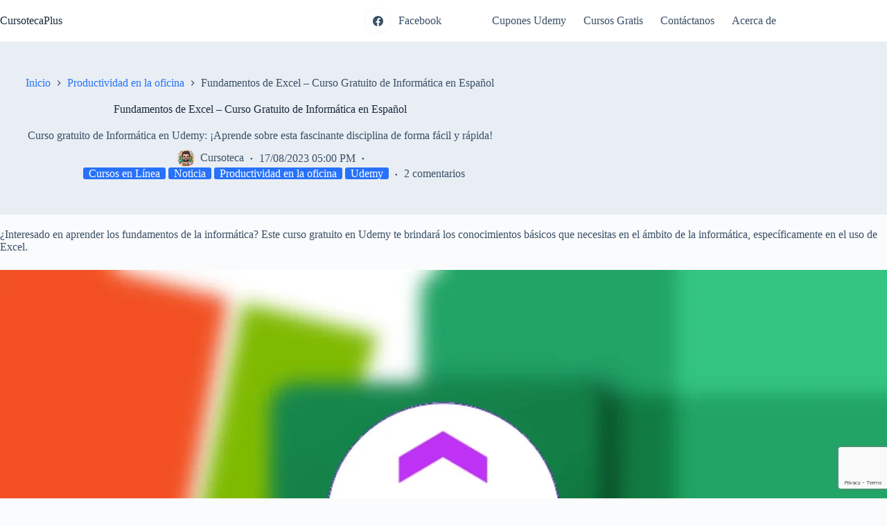

--- FILE ---
content_type: text/html; charset=utf-8
request_url: https://www.google.com/recaptcha/api2/anchor?ar=1&k=6Ld1VkMsAAAAAI3Jn0oDLvqj24GqZrR_4H43R3GC&co=aHR0cHM6Ly9jdXJzb3RlY2FwbHVzLmNvbTo0NDM.&hl=en&v=9TiwnJFHeuIw_s0wSd3fiKfN&size=invisible&anchor-ms=20000&execute-ms=30000&cb=hwatqyjc460g
body_size: 48302
content:
<!DOCTYPE HTML><html dir="ltr" lang="en"><head><meta http-equiv="Content-Type" content="text/html; charset=UTF-8">
<meta http-equiv="X-UA-Compatible" content="IE=edge">
<title>reCAPTCHA</title>
<style type="text/css">
/* cyrillic-ext */
@font-face {
  font-family: 'Roboto';
  font-style: normal;
  font-weight: 400;
  font-stretch: 100%;
  src: url(//fonts.gstatic.com/s/roboto/v48/KFO7CnqEu92Fr1ME7kSn66aGLdTylUAMa3GUBHMdazTgWw.woff2) format('woff2');
  unicode-range: U+0460-052F, U+1C80-1C8A, U+20B4, U+2DE0-2DFF, U+A640-A69F, U+FE2E-FE2F;
}
/* cyrillic */
@font-face {
  font-family: 'Roboto';
  font-style: normal;
  font-weight: 400;
  font-stretch: 100%;
  src: url(//fonts.gstatic.com/s/roboto/v48/KFO7CnqEu92Fr1ME7kSn66aGLdTylUAMa3iUBHMdazTgWw.woff2) format('woff2');
  unicode-range: U+0301, U+0400-045F, U+0490-0491, U+04B0-04B1, U+2116;
}
/* greek-ext */
@font-face {
  font-family: 'Roboto';
  font-style: normal;
  font-weight: 400;
  font-stretch: 100%;
  src: url(//fonts.gstatic.com/s/roboto/v48/KFO7CnqEu92Fr1ME7kSn66aGLdTylUAMa3CUBHMdazTgWw.woff2) format('woff2');
  unicode-range: U+1F00-1FFF;
}
/* greek */
@font-face {
  font-family: 'Roboto';
  font-style: normal;
  font-weight: 400;
  font-stretch: 100%;
  src: url(//fonts.gstatic.com/s/roboto/v48/KFO7CnqEu92Fr1ME7kSn66aGLdTylUAMa3-UBHMdazTgWw.woff2) format('woff2');
  unicode-range: U+0370-0377, U+037A-037F, U+0384-038A, U+038C, U+038E-03A1, U+03A3-03FF;
}
/* math */
@font-face {
  font-family: 'Roboto';
  font-style: normal;
  font-weight: 400;
  font-stretch: 100%;
  src: url(//fonts.gstatic.com/s/roboto/v48/KFO7CnqEu92Fr1ME7kSn66aGLdTylUAMawCUBHMdazTgWw.woff2) format('woff2');
  unicode-range: U+0302-0303, U+0305, U+0307-0308, U+0310, U+0312, U+0315, U+031A, U+0326-0327, U+032C, U+032F-0330, U+0332-0333, U+0338, U+033A, U+0346, U+034D, U+0391-03A1, U+03A3-03A9, U+03B1-03C9, U+03D1, U+03D5-03D6, U+03F0-03F1, U+03F4-03F5, U+2016-2017, U+2034-2038, U+203C, U+2040, U+2043, U+2047, U+2050, U+2057, U+205F, U+2070-2071, U+2074-208E, U+2090-209C, U+20D0-20DC, U+20E1, U+20E5-20EF, U+2100-2112, U+2114-2115, U+2117-2121, U+2123-214F, U+2190, U+2192, U+2194-21AE, U+21B0-21E5, U+21F1-21F2, U+21F4-2211, U+2213-2214, U+2216-22FF, U+2308-230B, U+2310, U+2319, U+231C-2321, U+2336-237A, U+237C, U+2395, U+239B-23B7, U+23D0, U+23DC-23E1, U+2474-2475, U+25AF, U+25B3, U+25B7, U+25BD, U+25C1, U+25CA, U+25CC, U+25FB, U+266D-266F, U+27C0-27FF, U+2900-2AFF, U+2B0E-2B11, U+2B30-2B4C, U+2BFE, U+3030, U+FF5B, U+FF5D, U+1D400-1D7FF, U+1EE00-1EEFF;
}
/* symbols */
@font-face {
  font-family: 'Roboto';
  font-style: normal;
  font-weight: 400;
  font-stretch: 100%;
  src: url(//fonts.gstatic.com/s/roboto/v48/KFO7CnqEu92Fr1ME7kSn66aGLdTylUAMaxKUBHMdazTgWw.woff2) format('woff2');
  unicode-range: U+0001-000C, U+000E-001F, U+007F-009F, U+20DD-20E0, U+20E2-20E4, U+2150-218F, U+2190, U+2192, U+2194-2199, U+21AF, U+21E6-21F0, U+21F3, U+2218-2219, U+2299, U+22C4-22C6, U+2300-243F, U+2440-244A, U+2460-24FF, U+25A0-27BF, U+2800-28FF, U+2921-2922, U+2981, U+29BF, U+29EB, U+2B00-2BFF, U+4DC0-4DFF, U+FFF9-FFFB, U+10140-1018E, U+10190-1019C, U+101A0, U+101D0-101FD, U+102E0-102FB, U+10E60-10E7E, U+1D2C0-1D2D3, U+1D2E0-1D37F, U+1F000-1F0FF, U+1F100-1F1AD, U+1F1E6-1F1FF, U+1F30D-1F30F, U+1F315, U+1F31C, U+1F31E, U+1F320-1F32C, U+1F336, U+1F378, U+1F37D, U+1F382, U+1F393-1F39F, U+1F3A7-1F3A8, U+1F3AC-1F3AF, U+1F3C2, U+1F3C4-1F3C6, U+1F3CA-1F3CE, U+1F3D4-1F3E0, U+1F3ED, U+1F3F1-1F3F3, U+1F3F5-1F3F7, U+1F408, U+1F415, U+1F41F, U+1F426, U+1F43F, U+1F441-1F442, U+1F444, U+1F446-1F449, U+1F44C-1F44E, U+1F453, U+1F46A, U+1F47D, U+1F4A3, U+1F4B0, U+1F4B3, U+1F4B9, U+1F4BB, U+1F4BF, U+1F4C8-1F4CB, U+1F4D6, U+1F4DA, U+1F4DF, U+1F4E3-1F4E6, U+1F4EA-1F4ED, U+1F4F7, U+1F4F9-1F4FB, U+1F4FD-1F4FE, U+1F503, U+1F507-1F50B, U+1F50D, U+1F512-1F513, U+1F53E-1F54A, U+1F54F-1F5FA, U+1F610, U+1F650-1F67F, U+1F687, U+1F68D, U+1F691, U+1F694, U+1F698, U+1F6AD, U+1F6B2, U+1F6B9-1F6BA, U+1F6BC, U+1F6C6-1F6CF, U+1F6D3-1F6D7, U+1F6E0-1F6EA, U+1F6F0-1F6F3, U+1F6F7-1F6FC, U+1F700-1F7FF, U+1F800-1F80B, U+1F810-1F847, U+1F850-1F859, U+1F860-1F887, U+1F890-1F8AD, U+1F8B0-1F8BB, U+1F8C0-1F8C1, U+1F900-1F90B, U+1F93B, U+1F946, U+1F984, U+1F996, U+1F9E9, U+1FA00-1FA6F, U+1FA70-1FA7C, U+1FA80-1FA89, U+1FA8F-1FAC6, U+1FACE-1FADC, U+1FADF-1FAE9, U+1FAF0-1FAF8, U+1FB00-1FBFF;
}
/* vietnamese */
@font-face {
  font-family: 'Roboto';
  font-style: normal;
  font-weight: 400;
  font-stretch: 100%;
  src: url(//fonts.gstatic.com/s/roboto/v48/KFO7CnqEu92Fr1ME7kSn66aGLdTylUAMa3OUBHMdazTgWw.woff2) format('woff2');
  unicode-range: U+0102-0103, U+0110-0111, U+0128-0129, U+0168-0169, U+01A0-01A1, U+01AF-01B0, U+0300-0301, U+0303-0304, U+0308-0309, U+0323, U+0329, U+1EA0-1EF9, U+20AB;
}
/* latin-ext */
@font-face {
  font-family: 'Roboto';
  font-style: normal;
  font-weight: 400;
  font-stretch: 100%;
  src: url(//fonts.gstatic.com/s/roboto/v48/KFO7CnqEu92Fr1ME7kSn66aGLdTylUAMa3KUBHMdazTgWw.woff2) format('woff2');
  unicode-range: U+0100-02BA, U+02BD-02C5, U+02C7-02CC, U+02CE-02D7, U+02DD-02FF, U+0304, U+0308, U+0329, U+1D00-1DBF, U+1E00-1E9F, U+1EF2-1EFF, U+2020, U+20A0-20AB, U+20AD-20C0, U+2113, U+2C60-2C7F, U+A720-A7FF;
}
/* latin */
@font-face {
  font-family: 'Roboto';
  font-style: normal;
  font-weight: 400;
  font-stretch: 100%;
  src: url(//fonts.gstatic.com/s/roboto/v48/KFO7CnqEu92Fr1ME7kSn66aGLdTylUAMa3yUBHMdazQ.woff2) format('woff2');
  unicode-range: U+0000-00FF, U+0131, U+0152-0153, U+02BB-02BC, U+02C6, U+02DA, U+02DC, U+0304, U+0308, U+0329, U+2000-206F, U+20AC, U+2122, U+2191, U+2193, U+2212, U+2215, U+FEFF, U+FFFD;
}
/* cyrillic-ext */
@font-face {
  font-family: 'Roboto';
  font-style: normal;
  font-weight: 500;
  font-stretch: 100%;
  src: url(//fonts.gstatic.com/s/roboto/v48/KFO7CnqEu92Fr1ME7kSn66aGLdTylUAMa3GUBHMdazTgWw.woff2) format('woff2');
  unicode-range: U+0460-052F, U+1C80-1C8A, U+20B4, U+2DE0-2DFF, U+A640-A69F, U+FE2E-FE2F;
}
/* cyrillic */
@font-face {
  font-family: 'Roboto';
  font-style: normal;
  font-weight: 500;
  font-stretch: 100%;
  src: url(//fonts.gstatic.com/s/roboto/v48/KFO7CnqEu92Fr1ME7kSn66aGLdTylUAMa3iUBHMdazTgWw.woff2) format('woff2');
  unicode-range: U+0301, U+0400-045F, U+0490-0491, U+04B0-04B1, U+2116;
}
/* greek-ext */
@font-face {
  font-family: 'Roboto';
  font-style: normal;
  font-weight: 500;
  font-stretch: 100%;
  src: url(//fonts.gstatic.com/s/roboto/v48/KFO7CnqEu92Fr1ME7kSn66aGLdTylUAMa3CUBHMdazTgWw.woff2) format('woff2');
  unicode-range: U+1F00-1FFF;
}
/* greek */
@font-face {
  font-family: 'Roboto';
  font-style: normal;
  font-weight: 500;
  font-stretch: 100%;
  src: url(//fonts.gstatic.com/s/roboto/v48/KFO7CnqEu92Fr1ME7kSn66aGLdTylUAMa3-UBHMdazTgWw.woff2) format('woff2');
  unicode-range: U+0370-0377, U+037A-037F, U+0384-038A, U+038C, U+038E-03A1, U+03A3-03FF;
}
/* math */
@font-face {
  font-family: 'Roboto';
  font-style: normal;
  font-weight: 500;
  font-stretch: 100%;
  src: url(//fonts.gstatic.com/s/roboto/v48/KFO7CnqEu92Fr1ME7kSn66aGLdTylUAMawCUBHMdazTgWw.woff2) format('woff2');
  unicode-range: U+0302-0303, U+0305, U+0307-0308, U+0310, U+0312, U+0315, U+031A, U+0326-0327, U+032C, U+032F-0330, U+0332-0333, U+0338, U+033A, U+0346, U+034D, U+0391-03A1, U+03A3-03A9, U+03B1-03C9, U+03D1, U+03D5-03D6, U+03F0-03F1, U+03F4-03F5, U+2016-2017, U+2034-2038, U+203C, U+2040, U+2043, U+2047, U+2050, U+2057, U+205F, U+2070-2071, U+2074-208E, U+2090-209C, U+20D0-20DC, U+20E1, U+20E5-20EF, U+2100-2112, U+2114-2115, U+2117-2121, U+2123-214F, U+2190, U+2192, U+2194-21AE, U+21B0-21E5, U+21F1-21F2, U+21F4-2211, U+2213-2214, U+2216-22FF, U+2308-230B, U+2310, U+2319, U+231C-2321, U+2336-237A, U+237C, U+2395, U+239B-23B7, U+23D0, U+23DC-23E1, U+2474-2475, U+25AF, U+25B3, U+25B7, U+25BD, U+25C1, U+25CA, U+25CC, U+25FB, U+266D-266F, U+27C0-27FF, U+2900-2AFF, U+2B0E-2B11, U+2B30-2B4C, U+2BFE, U+3030, U+FF5B, U+FF5D, U+1D400-1D7FF, U+1EE00-1EEFF;
}
/* symbols */
@font-face {
  font-family: 'Roboto';
  font-style: normal;
  font-weight: 500;
  font-stretch: 100%;
  src: url(//fonts.gstatic.com/s/roboto/v48/KFO7CnqEu92Fr1ME7kSn66aGLdTylUAMaxKUBHMdazTgWw.woff2) format('woff2');
  unicode-range: U+0001-000C, U+000E-001F, U+007F-009F, U+20DD-20E0, U+20E2-20E4, U+2150-218F, U+2190, U+2192, U+2194-2199, U+21AF, U+21E6-21F0, U+21F3, U+2218-2219, U+2299, U+22C4-22C6, U+2300-243F, U+2440-244A, U+2460-24FF, U+25A0-27BF, U+2800-28FF, U+2921-2922, U+2981, U+29BF, U+29EB, U+2B00-2BFF, U+4DC0-4DFF, U+FFF9-FFFB, U+10140-1018E, U+10190-1019C, U+101A0, U+101D0-101FD, U+102E0-102FB, U+10E60-10E7E, U+1D2C0-1D2D3, U+1D2E0-1D37F, U+1F000-1F0FF, U+1F100-1F1AD, U+1F1E6-1F1FF, U+1F30D-1F30F, U+1F315, U+1F31C, U+1F31E, U+1F320-1F32C, U+1F336, U+1F378, U+1F37D, U+1F382, U+1F393-1F39F, U+1F3A7-1F3A8, U+1F3AC-1F3AF, U+1F3C2, U+1F3C4-1F3C6, U+1F3CA-1F3CE, U+1F3D4-1F3E0, U+1F3ED, U+1F3F1-1F3F3, U+1F3F5-1F3F7, U+1F408, U+1F415, U+1F41F, U+1F426, U+1F43F, U+1F441-1F442, U+1F444, U+1F446-1F449, U+1F44C-1F44E, U+1F453, U+1F46A, U+1F47D, U+1F4A3, U+1F4B0, U+1F4B3, U+1F4B9, U+1F4BB, U+1F4BF, U+1F4C8-1F4CB, U+1F4D6, U+1F4DA, U+1F4DF, U+1F4E3-1F4E6, U+1F4EA-1F4ED, U+1F4F7, U+1F4F9-1F4FB, U+1F4FD-1F4FE, U+1F503, U+1F507-1F50B, U+1F50D, U+1F512-1F513, U+1F53E-1F54A, U+1F54F-1F5FA, U+1F610, U+1F650-1F67F, U+1F687, U+1F68D, U+1F691, U+1F694, U+1F698, U+1F6AD, U+1F6B2, U+1F6B9-1F6BA, U+1F6BC, U+1F6C6-1F6CF, U+1F6D3-1F6D7, U+1F6E0-1F6EA, U+1F6F0-1F6F3, U+1F6F7-1F6FC, U+1F700-1F7FF, U+1F800-1F80B, U+1F810-1F847, U+1F850-1F859, U+1F860-1F887, U+1F890-1F8AD, U+1F8B0-1F8BB, U+1F8C0-1F8C1, U+1F900-1F90B, U+1F93B, U+1F946, U+1F984, U+1F996, U+1F9E9, U+1FA00-1FA6F, U+1FA70-1FA7C, U+1FA80-1FA89, U+1FA8F-1FAC6, U+1FACE-1FADC, U+1FADF-1FAE9, U+1FAF0-1FAF8, U+1FB00-1FBFF;
}
/* vietnamese */
@font-face {
  font-family: 'Roboto';
  font-style: normal;
  font-weight: 500;
  font-stretch: 100%;
  src: url(//fonts.gstatic.com/s/roboto/v48/KFO7CnqEu92Fr1ME7kSn66aGLdTylUAMa3OUBHMdazTgWw.woff2) format('woff2');
  unicode-range: U+0102-0103, U+0110-0111, U+0128-0129, U+0168-0169, U+01A0-01A1, U+01AF-01B0, U+0300-0301, U+0303-0304, U+0308-0309, U+0323, U+0329, U+1EA0-1EF9, U+20AB;
}
/* latin-ext */
@font-face {
  font-family: 'Roboto';
  font-style: normal;
  font-weight: 500;
  font-stretch: 100%;
  src: url(//fonts.gstatic.com/s/roboto/v48/KFO7CnqEu92Fr1ME7kSn66aGLdTylUAMa3KUBHMdazTgWw.woff2) format('woff2');
  unicode-range: U+0100-02BA, U+02BD-02C5, U+02C7-02CC, U+02CE-02D7, U+02DD-02FF, U+0304, U+0308, U+0329, U+1D00-1DBF, U+1E00-1E9F, U+1EF2-1EFF, U+2020, U+20A0-20AB, U+20AD-20C0, U+2113, U+2C60-2C7F, U+A720-A7FF;
}
/* latin */
@font-face {
  font-family: 'Roboto';
  font-style: normal;
  font-weight: 500;
  font-stretch: 100%;
  src: url(//fonts.gstatic.com/s/roboto/v48/KFO7CnqEu92Fr1ME7kSn66aGLdTylUAMa3yUBHMdazQ.woff2) format('woff2');
  unicode-range: U+0000-00FF, U+0131, U+0152-0153, U+02BB-02BC, U+02C6, U+02DA, U+02DC, U+0304, U+0308, U+0329, U+2000-206F, U+20AC, U+2122, U+2191, U+2193, U+2212, U+2215, U+FEFF, U+FFFD;
}
/* cyrillic-ext */
@font-face {
  font-family: 'Roboto';
  font-style: normal;
  font-weight: 900;
  font-stretch: 100%;
  src: url(//fonts.gstatic.com/s/roboto/v48/KFO7CnqEu92Fr1ME7kSn66aGLdTylUAMa3GUBHMdazTgWw.woff2) format('woff2');
  unicode-range: U+0460-052F, U+1C80-1C8A, U+20B4, U+2DE0-2DFF, U+A640-A69F, U+FE2E-FE2F;
}
/* cyrillic */
@font-face {
  font-family: 'Roboto';
  font-style: normal;
  font-weight: 900;
  font-stretch: 100%;
  src: url(//fonts.gstatic.com/s/roboto/v48/KFO7CnqEu92Fr1ME7kSn66aGLdTylUAMa3iUBHMdazTgWw.woff2) format('woff2');
  unicode-range: U+0301, U+0400-045F, U+0490-0491, U+04B0-04B1, U+2116;
}
/* greek-ext */
@font-face {
  font-family: 'Roboto';
  font-style: normal;
  font-weight: 900;
  font-stretch: 100%;
  src: url(//fonts.gstatic.com/s/roboto/v48/KFO7CnqEu92Fr1ME7kSn66aGLdTylUAMa3CUBHMdazTgWw.woff2) format('woff2');
  unicode-range: U+1F00-1FFF;
}
/* greek */
@font-face {
  font-family: 'Roboto';
  font-style: normal;
  font-weight: 900;
  font-stretch: 100%;
  src: url(//fonts.gstatic.com/s/roboto/v48/KFO7CnqEu92Fr1ME7kSn66aGLdTylUAMa3-UBHMdazTgWw.woff2) format('woff2');
  unicode-range: U+0370-0377, U+037A-037F, U+0384-038A, U+038C, U+038E-03A1, U+03A3-03FF;
}
/* math */
@font-face {
  font-family: 'Roboto';
  font-style: normal;
  font-weight: 900;
  font-stretch: 100%;
  src: url(//fonts.gstatic.com/s/roboto/v48/KFO7CnqEu92Fr1ME7kSn66aGLdTylUAMawCUBHMdazTgWw.woff2) format('woff2');
  unicode-range: U+0302-0303, U+0305, U+0307-0308, U+0310, U+0312, U+0315, U+031A, U+0326-0327, U+032C, U+032F-0330, U+0332-0333, U+0338, U+033A, U+0346, U+034D, U+0391-03A1, U+03A3-03A9, U+03B1-03C9, U+03D1, U+03D5-03D6, U+03F0-03F1, U+03F4-03F5, U+2016-2017, U+2034-2038, U+203C, U+2040, U+2043, U+2047, U+2050, U+2057, U+205F, U+2070-2071, U+2074-208E, U+2090-209C, U+20D0-20DC, U+20E1, U+20E5-20EF, U+2100-2112, U+2114-2115, U+2117-2121, U+2123-214F, U+2190, U+2192, U+2194-21AE, U+21B0-21E5, U+21F1-21F2, U+21F4-2211, U+2213-2214, U+2216-22FF, U+2308-230B, U+2310, U+2319, U+231C-2321, U+2336-237A, U+237C, U+2395, U+239B-23B7, U+23D0, U+23DC-23E1, U+2474-2475, U+25AF, U+25B3, U+25B7, U+25BD, U+25C1, U+25CA, U+25CC, U+25FB, U+266D-266F, U+27C0-27FF, U+2900-2AFF, U+2B0E-2B11, U+2B30-2B4C, U+2BFE, U+3030, U+FF5B, U+FF5D, U+1D400-1D7FF, U+1EE00-1EEFF;
}
/* symbols */
@font-face {
  font-family: 'Roboto';
  font-style: normal;
  font-weight: 900;
  font-stretch: 100%;
  src: url(//fonts.gstatic.com/s/roboto/v48/KFO7CnqEu92Fr1ME7kSn66aGLdTylUAMaxKUBHMdazTgWw.woff2) format('woff2');
  unicode-range: U+0001-000C, U+000E-001F, U+007F-009F, U+20DD-20E0, U+20E2-20E4, U+2150-218F, U+2190, U+2192, U+2194-2199, U+21AF, U+21E6-21F0, U+21F3, U+2218-2219, U+2299, U+22C4-22C6, U+2300-243F, U+2440-244A, U+2460-24FF, U+25A0-27BF, U+2800-28FF, U+2921-2922, U+2981, U+29BF, U+29EB, U+2B00-2BFF, U+4DC0-4DFF, U+FFF9-FFFB, U+10140-1018E, U+10190-1019C, U+101A0, U+101D0-101FD, U+102E0-102FB, U+10E60-10E7E, U+1D2C0-1D2D3, U+1D2E0-1D37F, U+1F000-1F0FF, U+1F100-1F1AD, U+1F1E6-1F1FF, U+1F30D-1F30F, U+1F315, U+1F31C, U+1F31E, U+1F320-1F32C, U+1F336, U+1F378, U+1F37D, U+1F382, U+1F393-1F39F, U+1F3A7-1F3A8, U+1F3AC-1F3AF, U+1F3C2, U+1F3C4-1F3C6, U+1F3CA-1F3CE, U+1F3D4-1F3E0, U+1F3ED, U+1F3F1-1F3F3, U+1F3F5-1F3F7, U+1F408, U+1F415, U+1F41F, U+1F426, U+1F43F, U+1F441-1F442, U+1F444, U+1F446-1F449, U+1F44C-1F44E, U+1F453, U+1F46A, U+1F47D, U+1F4A3, U+1F4B0, U+1F4B3, U+1F4B9, U+1F4BB, U+1F4BF, U+1F4C8-1F4CB, U+1F4D6, U+1F4DA, U+1F4DF, U+1F4E3-1F4E6, U+1F4EA-1F4ED, U+1F4F7, U+1F4F9-1F4FB, U+1F4FD-1F4FE, U+1F503, U+1F507-1F50B, U+1F50D, U+1F512-1F513, U+1F53E-1F54A, U+1F54F-1F5FA, U+1F610, U+1F650-1F67F, U+1F687, U+1F68D, U+1F691, U+1F694, U+1F698, U+1F6AD, U+1F6B2, U+1F6B9-1F6BA, U+1F6BC, U+1F6C6-1F6CF, U+1F6D3-1F6D7, U+1F6E0-1F6EA, U+1F6F0-1F6F3, U+1F6F7-1F6FC, U+1F700-1F7FF, U+1F800-1F80B, U+1F810-1F847, U+1F850-1F859, U+1F860-1F887, U+1F890-1F8AD, U+1F8B0-1F8BB, U+1F8C0-1F8C1, U+1F900-1F90B, U+1F93B, U+1F946, U+1F984, U+1F996, U+1F9E9, U+1FA00-1FA6F, U+1FA70-1FA7C, U+1FA80-1FA89, U+1FA8F-1FAC6, U+1FACE-1FADC, U+1FADF-1FAE9, U+1FAF0-1FAF8, U+1FB00-1FBFF;
}
/* vietnamese */
@font-face {
  font-family: 'Roboto';
  font-style: normal;
  font-weight: 900;
  font-stretch: 100%;
  src: url(//fonts.gstatic.com/s/roboto/v48/KFO7CnqEu92Fr1ME7kSn66aGLdTylUAMa3OUBHMdazTgWw.woff2) format('woff2');
  unicode-range: U+0102-0103, U+0110-0111, U+0128-0129, U+0168-0169, U+01A0-01A1, U+01AF-01B0, U+0300-0301, U+0303-0304, U+0308-0309, U+0323, U+0329, U+1EA0-1EF9, U+20AB;
}
/* latin-ext */
@font-face {
  font-family: 'Roboto';
  font-style: normal;
  font-weight: 900;
  font-stretch: 100%;
  src: url(//fonts.gstatic.com/s/roboto/v48/KFO7CnqEu92Fr1ME7kSn66aGLdTylUAMa3KUBHMdazTgWw.woff2) format('woff2');
  unicode-range: U+0100-02BA, U+02BD-02C5, U+02C7-02CC, U+02CE-02D7, U+02DD-02FF, U+0304, U+0308, U+0329, U+1D00-1DBF, U+1E00-1E9F, U+1EF2-1EFF, U+2020, U+20A0-20AB, U+20AD-20C0, U+2113, U+2C60-2C7F, U+A720-A7FF;
}
/* latin */
@font-face {
  font-family: 'Roboto';
  font-style: normal;
  font-weight: 900;
  font-stretch: 100%;
  src: url(//fonts.gstatic.com/s/roboto/v48/KFO7CnqEu92Fr1ME7kSn66aGLdTylUAMa3yUBHMdazQ.woff2) format('woff2');
  unicode-range: U+0000-00FF, U+0131, U+0152-0153, U+02BB-02BC, U+02C6, U+02DA, U+02DC, U+0304, U+0308, U+0329, U+2000-206F, U+20AC, U+2122, U+2191, U+2193, U+2212, U+2215, U+FEFF, U+FFFD;
}

</style>
<link rel="stylesheet" type="text/css" href="https://www.gstatic.com/recaptcha/releases/9TiwnJFHeuIw_s0wSd3fiKfN/styles__ltr.css">
<script nonce="Rofq8P8aYOWRSwiS-6OvYw" type="text/javascript">window['__recaptcha_api'] = 'https://www.google.com/recaptcha/api2/';</script>
<script type="text/javascript" src="https://www.gstatic.com/recaptcha/releases/9TiwnJFHeuIw_s0wSd3fiKfN/recaptcha__en.js" nonce="Rofq8P8aYOWRSwiS-6OvYw">
      
    </script></head>
<body><div id="rc-anchor-alert" class="rc-anchor-alert"></div>
<input type="hidden" id="recaptcha-token" value="[base64]">
<script type="text/javascript" nonce="Rofq8P8aYOWRSwiS-6OvYw">
      recaptcha.anchor.Main.init("[\x22ainput\x22,[\x22bgdata\x22,\x22\x22,\[base64]/[base64]/[base64]/[base64]/cjw8ejpyPj4+eil9Y2F0Y2gobCl7dGhyb3cgbDt9fSxIPWZ1bmN0aW9uKHcsdCx6KXtpZih3PT0xOTR8fHc9PTIwOCl0LnZbd10/dC52W3ddLmNvbmNhdCh6KTp0LnZbd109b2Yoeix0KTtlbHNle2lmKHQuYkImJnchPTMxNylyZXR1cm47dz09NjZ8fHc9PTEyMnx8dz09NDcwfHx3PT00NHx8dz09NDE2fHx3PT0zOTd8fHc9PTQyMXx8dz09Njh8fHc9PTcwfHx3PT0xODQ/[base64]/[base64]/[base64]/bmV3IGRbVl0oSlswXSk6cD09Mj9uZXcgZFtWXShKWzBdLEpbMV0pOnA9PTM/bmV3IGRbVl0oSlswXSxKWzFdLEpbMl0pOnA9PTQ/[base64]/[base64]/[base64]/[base64]\x22,\[base64]\\u003d\x22,\[base64]/CjMOew7ghw6/Cn8OWOgXDhCVMw41oS8KVNEjDuz0eVXTDm8Kbd0xQwoB4w4tzwqM1wpVkS8KSFMOMw4s3wpQqOsK/bMOVwpc/w6HDt2pfwpxdwpjDmcKkw7DCmCt7w4DCg8OjPcKSw4bCjcOJw6YAWik9CsOvUsOvDzcTwoQ6N8O0wqHDiDsqCTrCo8K4wqBYJMKkcmXDq8KKHGZkwqx7w43DnlTChltOFhrCt8KKNcKKwqIWdARNGx4uW8Kqw7lbNcOLLcKJSgZaw77DqcKVwrYIIl7Crh/[base64]/CnD7Ci8KEKxbDtxnDs31/w4/DgQkowrMvw4zDt13Ds19cblPCqFQewpTDikfDq8OGe1vDo3RIwr5WKUnCvMKgw65dw7vCshYgIQUJwok7e8ONEXfCpMO2w7IKTMKAFMKdw68ewrplwrdew6bCoMK5TjfCrzTCo8OuVcKMw78fw5nCgsOFw7vDohjChVLDjC0uOcKbwqQlwo4iw6dCcMOgY8O4wp/DrcOLQh/Cs3XDi8Opw5vCkmbCocK2wrhFwqVnwpshwot3ScOBU0DCmMOta0dXNMK1w6dyf1M1w6swwqLDl39de8OZwqw7w5dJHcORVcKFwrnDgsK0am/CpyzCpl7DhcOoCMKQwoETMjTCshTCr8OVwobCpsKyw7bCrn7CjcOmwp3Dg8O9wqjCq8OoIMKjYEApJiPCpcO9w7/DrRJCWgxSJ8OSPRQfwqHDhzLDpcO2wpjDp8Osw6zDvhPDuREQw7XCsAjDl0sYw4DCjMKKXcKHw4LDmcOLw7sOwoVJw5HCi0kFw7NCw4die8KRwrLDlcOyKMK+wqPCnQnCscKdwq/CmMK/[base64]/Dg8KswoLCjsOkw5ZdwoQvG0cvUAzCtQl3w58cGcO2wpDDmnPDnsOAaCnCucKfwofCv8KyCcO6w4nDiMOHw5LCkkDCuVIwwqfCssKKwqAVw4Edw5zCjsKRw7kXeMKgF8OYYMKIw5rDtFkfG3Y3w5/ClAMwwrDCmcOww71PIcOQw4RVw6rCisKWwot1wrsHE19rHsK/w593wrtJaX/DqMKteDQ/[base64]/CulhSUsKHwogtwpt2KcO7VcK0XgErw4nCnAEKCAk+VMKmw6YeecK8w5fCoEQWwq/ClsOSw7ZDw5JEwpbCi8K5woLCg8OJCl/DlsKUwoxCw6dZwq5Mwpkse8OLRsOtw4kkw5AdNgXDnmHCs8K5ecO+aEwNwrYLU8KgUwbClDUDWsOCCsKqTMK/P8O3w53DssKbw6fCl8O7H8OdbsKWw47CqF8ZwpfDnTPDicKuTVDCoQ4GNcO2ScOGwo3ChxIMecOwJMOiwp1DbMOVWDgDDD/ChSQNwoDDhcKCw7llw5Q9NQd6AjvDhVXDpMK+wrgtWGQAw6vDuSnCskV6L1Ycf8OWw45vUiApNcOMw67Cn8OfXcKjwqJ8OAFaP8Orw752A8Kzw47Ck8OZGsOnc3NywrLClX3DqsO2fyDCqMO4CzJww6HCinTDq0rCsGYtw4Qwwpgiw7Y4worCpC/DoTTClBcCw70uwrZXw6rDjMK9wobCpcOSJgrDi8OQTx4Rw458wrxdwqB9w4cpGF51w4HDqMOPw4vCrsKzwrJLT2JzwqV2e3zCnsO2woPCvMKqwporw6kQOVBCIDlTTnhvw6xlwrvCo8KkwqjCiAbDsMK2w4vDpldIw7hXw6N1w7jDvSLDrMKqw6rCkMO/w4rChy8DEcKqbsKTw7dHWcKSwp/DrcOhE8ONYMKfwqzCq2kHw5p2w4fDtcKqBMOLEF7Cr8OVwrVPw5vDp8OSw7TDkkMww5bDv8O/w4oEwojClnx7wqZILcO1wobDnMKdFDzDtcOCwpxOfcOdQ8KswqHClGLDrDYQwqTDtEBWw5hVNsKiwo40G8KUaMOtPmVFw6xTZMO8ecKSM8KmXcKXVMKcTDVhwrUIwoTCicOOwoPCk8OiLsOgd8KOZcK0wpjCmiEcHcOPPMKqKMKEwqcww43DgU/CrjxawrBSYV3DknBodmzCm8Kaw4oPwqQaLMOOT8KRw6HChcK/[base64]/[base64]/DrFDDlcOww5XCvXBswrgFDwt0GsOEOG/DjAc/cXPCn8KZwrPDksOhXx7Dt8KEw4EjCMOGwqXDq8Ogw7TCr8KaesO6wpEFw4Y7woDCvMKiwpDDp8K7wq3DusOKwrfCklxsJUDCkMKSZMKdOVVPwrdjwqPCsMONw4LDoR7Ct8KxwqDCgCliKGkPDF/Ct0DDk8OQw7JiwpJCKMKTwpHCgMOnw4QlwqZAw4Aaw7AkwoNmF8OQGcKrEcOyfsKdwokXLcKVdcO3w7PDnwnDiMOfFXzCicOXw4YjwqNNRm98Di/[base64]/DnirCijfCtWFkL8OOTcOjwpAlPxJjFsKcw6fDqi0tZ8Opw4ZTA8KsFMOiwp4wwp4OwpMdw5vDh2/CoMOhRMKjHMOSIifCqcKbwrJtKlTDsUh8w4NUw4TDkWE/w4thSRVndE/CqwEbI8KjNMKnwqxafsOgw4fCssOtwqgLJyTCiMKWw7DDk8KHVcKIGhV8HmY5wqYpw7Qyw6lewpPClDnCjMKLw70gwppXGMOfF1/[base64]/[base64]/DqRMvbsONwp/DiSc8UcOnw4zDhMKJw7LCqEfDpE9GfMK0CsOtEcKUw5fDqcKuJCtTwrDCoMOPeVYtGMK5CHXCv2oqwrdaU3Nrb8OjRhPDg0/Cv8K5F8KfcSrChA11bMKaRMKiw6rClmNtTsOswp3CmsKkw7/DiAJZw7pbIsOXw5M5JWbDszB+F3V2w70Pwos7UcOVMhxgRsKcSGLDuXg7WMOYw51uw5rCvsOaTsKkwrDDgcKawps9BznCnMOGwrTCuU/Chis1w5I5wrRJw6LDtinCscOfPMOowrAxEMOqNsK8w7g7AsOcw5EYw6nDtMO/w4bCiQLCmURuSMOxw4w6AzTDj8OLJMKDA8OEUWxOCm/[base64]/CmsKmVDYyV8OYc8K0w6DDn1wfwohuw6vCq3zDhFpnScKPw5gfwoYwL3bDvMOYfG/[base64]/GcOAw4t9w5w9MMO5w7g1OsKPwqDCvFjCn8Kyw7/CmQMWMMKRwopgBy7DksK9KkPDosOxJkBXX3zDkU/CmFNswr4raMKYAcONw4PDisKnKxbCp8O0wq/DsMOhw4Fow4kGdMKdw4zDh8K4w7jDvhLDp8KAKx59EXLDhsK9woohBiMnwqbDomV9ecKqw7E+R8KuE0HCnmzCkj3DuhI0MxbCvMOgw7pcYMOZEm/[base64]/DgMOmI8Kfw7InAQMmKxlbXsKJV0TCnMOxVcO2w7vDssOCLcO/w71MwoTCqsOXw5Ecw7grOsOpBCdiw6J8E8K0w7BRwqgAwq/DhsKCwpPCoj/[base64]/Dj8OuVsOyPhjDmT9NAmzDrVTDm8O6ScO/EWhREijDvcO5wqPCsjnCo2hswr3CoTzDj8Kgw6TDqcKFDcOQw6XCtcKBCDRpJMOsw4fCpFpiw7HCv1vDrcOhd0fCr2oQcmknwpjChl3DlcOkwobDtnEswpYBw6tmwq8QWWnDtSTDicK/[base64]/Coh1awrfDtcOvAMKOY8ORFAnDg0zCssOaD8OZwq1xw4vCtcK7wpjDrVEQMcOCKH7Dm27CjE7CuTfDr2kXw7QGPcOpwo/CmsKUwqZgXmXCgQ9uO1DDqsOwXcKRJTNcw4pXbsOGJMKQwqfCjMOyVRTClcKkw5TCrDplw6LCqcKbGcKfS8OeTmPCmcOVMMKEejcCw6YwwpXCvsOTGMOtOsOuwqrCpy/CpVAfw7bDhzvDtiJmw4nDuA4VwqRLXmdAwqYjw7hbImbDhDHClsKOw6zCpk/CscK4KcOJG05xPsKgE8O4woTDh1LChMO+OMKFdx7CocK+wp/DgMKKEDXCpsO7f8OXwpNlwqvDq8OtwqvCvsOuYB/CrnfCmcKgw5khwqbCncOyNQwzJktkwo/Dv1JeIQLCrHtPw4jCssOlw51ELsOLw7kFwpJVwrIIeD3Cj8KowrhuXMKjwrYHW8KywrJnwpTCoAREOcKKw6PCpsO9w5tFwpfDmjDDqFU4VigBVm/DjMKFw5IeWgcEwqnDi8KUw4/[base64]/[base64]/Ck8OGKsKPwrdEa8KRTR3Dm3/[base64]/[base64]/[base64]/Cj8KSD2bCp2jCgArDosKlw6Fgc8KZVsO6wpFMFSnCrlXCokcwwoJ7GB3Cm8KlwpnCqx4yAHlDwqpNwqt4woFiJTTDoGTDlllyw7Rgw4wJw7ZVw6nDgk7DhcOywp3DusKsdjwMw4rDnRHDvsKQwr3CswjCukspC21rw6nDqVXDh1lzDsKiJMO6w5Y0N8OAw4/CscKvJcOfIEt2MAAbFcKPbsKOwp8lNkDCkcO/wqItECkEw4YqbADCkk7DiHAjw43Di8KfC3TCmCMvbcOKPsOSwoPDojo4w6drw7PCiwdIHcOkw5XCrMO3wpLCpMKZwqJnIMKfwosVwqfDqxR/[base64]/[base64]/Dq8OjXsKbwo7Dt1U4Jm3DiS1EK8O1TMOyTGFxC0jDvG0hM0PCtyF9w7Irwq/DscOtM8OzwoPCtsO8wpTCumBJLMKxQHbCqAU7w7DCrsKQS1cDS8K8wqMEw4YoLwvDqMKuDsKfFEvCqW3Co8KTw7dCam8rdg5Ow4Faw7srwpPDgcKbw5jCnxrCrSQNScKAwpg7KQfCpcO7woZUChpFwrgrYcKiaBDCrjU3w5PDmFDCoHUVemgRMm3Dq00Dwr/DrcOPDw5lJMK8wpdVSMKaw6XDjmgZFW5YcsOFb8KOwrnCk8OVwq5Iw4jCnzjDusK2w4gBw71swrYYHWDDsw8Jw4fCtnfDvMKIVcKywo4CwojCg8KzOsO6fsKCw514dmnDoQRvCsK2ScO/MMK9wrgCCGjCgsOEY8Kgw5/DpcO9wrAwPxdyw5TCksKKIsOhwpAZZlbCoAXCgsOBAsOVBmcSw57Dp8Kywr41RMOZwq9dN8OswpJwJsKiw49mV8KCViszwr0Zw57CnsKRw5/Cu8K1UcOqwpjCg0hDw4LCuHHCtcK+IcK1CcOtwpwCLsKQBcKOwrcMUMOsw6PDq8KiGF0sw70nCcO1woxYw7NxwrPDiRjCmHHCvMOOw6HCjMKWwpjCpg/ClMKxw5HCmcOpT8OYWW5GDk5sZFDDhwc/w63CsSHClcOJK1IFKcKSDRHDswPCh2zDqcOYNsOZbhvDrcKRUxrCjsO5JMKONnTDsmXCuQrDiEI7esKXwqAnw5bCgMKywpjCmUnCrBdgJAxMFWlbScKrGBBmw63DrcKUFTkQCsOwKhZMwqnCqMOswrBvwo7DglzDsATCvcKsHSfDoA46Dk55IhIfw5cLwpbCgE/CpsONwpPCuVVfwrzCuBwCw5LCuXYnLDzDq1PDr8K9wqYcwp/CrcK6w6LDjsKawrBhTQZKBcOLDScqw63DjcKVLMORAMKPAcKpw4rDuBo9BsK9Q8O2w7Fdw5nDnWnCtFHDtsK/wpjCnXV6E8K1PXxrLT7CgcO4wpMow5fDicOwGg/DswIOOcOXw6Nnw6Qtw7V/[base64]/E8OZwq0RE8K4w4VWS8KfwpArZcOVw4RDb1RcY3/Cl8OFHRDCpArDqXTDshnDsA5JB8KMTCY4w6/[base64]/BsO/CMKyw4sRw7PCgsK5w5fDsSDDgsOKc8KoTR9JSx/DksKOMMKTw6fDsMKowrgvwqzDmCggGmrCtytYZ3sWEHs0w5wcSsOcwrlpEALCoA/[base64]/wp/CsWw+C8K9RsOmO8KSw441wq4DwqbDpcObw6PCoA0vSnjCsMK0w6UNw7spKyTDkh/CscOmChzDrsK5wrrCiMKDw53Dijg2R0U9w4l8wo3Dk8K/wqkJFcOKwrDDplxzwqbCtAbDrzfDtMO+w7IgwrUkaEd1wqZKHcKSwpI1YnvCqh/Ch2Rlw5R8wod4SEnDtgXDhMK9w4JnMcO4wqvCuMK2Kj9ew55OTEZjw5UUPsKKw614woVHwrkpV8OZcMKvwqE9Uz9SOmzCrTheFULDnsKlIMKfF8OyD8KiJW8pw4MZbzbDgXLCvMO4wpfDksKGwpsWPnPDksO/NHDDsy9Zf356PMKJMsK/UsKVwoXCjBbDmMOTw53Dn0wzRzhyw4jDvMKLDsOdZMKlw4cXw5/DksKNIcKNw6ICwrfDqQRCQiR8w57Dklw2TcO0w6wWwpbDp8O/bxZhLsKoGw7CrF7DgcOjI8KvATTClsO5woXDjhnCkMK/RRc9w7NMQwbCk3ofwr51JsKQwpdRCsO6QGLCtmdGw7k7w6DDhyZUwrxVOsOtT0vCpCvCimtYCHFTwpFDwrXCu2h8wq9tw6t4WwHCt8OwI8OdwqLDikAzRQ5sH0TDqsO7w57DssK3w6d/[base64]/[base64]/CqTgHwq3CiH3CnMOXwpYTw6pbQcOpUnBowoTDuE7CuS7CrgLDpn7CqcOcDGd1w7RZw63CjEbCnMO+woxRwpRVEMK8wqPDqMKUw7TDvBYLw5zCtsOCHBkrwq7CvSNeQBJrw6DCvWc5NjnCvAjCkjzCg8OPwqTDqUXCsnbDqsKqfQtxwrrDtcONwoTDnMOKKsK/woQfcQrDhxcPwoDDnHEvWsKRTcKzXQLCpMOaEMO8U8KFwp9Dw4vCt37Cj8KRW8KcYcO9wq4GD8O/wqpzwrjDmsO8X0YKSMKQw7xNXsKpdkHDrcOHwrEOeMOnw7zDnxjChiNhw6YQwpAkKcKoNsOXICHCgANATcK6w4/Cj8Kiw6zDv8KPw6/DgCzDslvCgMK2wq7CqcKAw7DChiPDlcKBHcKfQ1LDrMOZw7fDmsO8w7fCv8O4wrI0bMKTwpQnTgsKwqEuwqcgDMKkwpHDh0bDn8Kkw6vCgsO7FENiwoocwofCnsKGwo8KDcKZM1/Dh8O5wpHCtsOjwqHCiQXDsxzCtMOUw7LCs8KSwoMYwqcdDsOdwqMnwrR+fcOvwpZJVsK5w4VnTsODwps7w4A3w7/DjRnCqSTCl2PDqsOqP8K1w6Nuwp7Di8OMMcKbDAUJKMKbAjIzKcK5IcK2EMKrb8O9wpzDsXfDh8KGw4fCpC/[base64]/woUISjQPw40/KMOfesONBmEoMhjCn2DCj8KEA8OBHsO8ckjCpMKAS8OmakHCtQrCq8KVLsOhwoPDrTlXSxUrwprDisKkw5XDm8Opw5jCh8OkWCtow5fDiX/Di8OnwpEeSlrChcOjVykhw6fCocKKw4Z1w5fClh8Tw6USwpViUF3Dqldfw7rDhsOLVMKvw45MZwUqIEbDgcOCMQrCpMOfB0UAwozCrHBTw4jDisOOX8KLw5HCt8O/VUc0NMODwr4tQ8OlUEAtNcOgw6vCi8Osw6rCtMO6PMKdwoYKMsK9worCjDHDq8O2eUTDhBkGwrZEwqLCrsOOwqZ4El/DssOxMD5IPVRlwpTDqU1Nw7/DsMObfsOiSEF7w5JFPMK7w4HDicOgwo/[base64]/CncOzHDnCtVk9wrnDrCrDnjcMw6F/OMK6K19/wrrCh8KPwpDDqcKUw6vDm39PMsKJwovCt8KcBkl5w5rDmG9Mw4nDnhVPw4bCgMO2IUrDuEXCs8K/IEFAw6jCssOcw7gpwpzCucOVwqdowq7CkcKGDGpXd19LKcKkw6zDomQ0w6E2HFHDj8OzT8OVK8OTbipowoHDkjVOwpDCjxvCqcOCw6gyJsOPw7NmIcKaZ8KVw50nw5/[base64]/wotzCsO/wrHDmzIYw64Bc8K/QXoXUVVfworDmHI2DMOHS8KwJW0bbmRUPMOFw6/CmMOjfsKJJB94AWfDvx8VcijCvsKdwoHClG3DqCLDr8OEwpTDti7DiS3Cs8O+S8K1IsKZwoXCqcOlY8KbZMOCwobDhy7Cj2fCkGctw5bCtcOIKBdbwonCkwZjw5xlw7I3wpcvUnk1w7QTwpxiQ3oWd0/DmlPDhsONVj5rwqBYGAnCvFMVW8K9AMORw7TCu3LCm8KywqLDnMOyfcOiXSjCnC1pw5LDgUzDm8ORw6AWwpfDmcOmMkDDnwUuwoDDgT5/WDHDncOgw4Mow5zDnV5uAcKCwqBGwpPDjcKuw4/[base64]/[base64]/[base64]/w5FrTT9EDMOZwqcWXMKxfcKuwqdEw6JBaxnCiH5IwqLCiMOuEz4rw740w6sqF8K5w6XCjF/DscOsQcO+wprCiBFbPjnDssK1wpbChX/CiEs4wosWGXfChMKcwrISWsKtNMK9DARowonDrgcVw7oEVE/Dv8O6HUBMwr1ww5bCmcKBw5hNwq/CrMOYaMKlw4UGSid8CD0Ob8OGYsK3woUFwp0hw7ZRf8OiYzVJETsfw5DDvzjDrcK+PgwFCHwUw4DCqGJ5ZWdfET/Dn3TCmxUKVHgTwrXDgWLDuSkfemISXHUEIcKZwo8bfgvCl8KOwqE6woAMUsOgBsKuJBNHHsO+wqNdwpJJw67CiMO7e8OgS1bDmMOxLcKfwr/CpjpWw73DjEbCpXPClcO2w7zDtcOjwrc4w7MZGgkFwq0QdCNJwqbDpcOIEMK+w4nChcKpw4ETCcKHEDhGw4A/PsOFw6YBw49cV8Kgw61Fw7QswqjCmMOgLy3DnQ3Cm8O4w6TCsFxhGMO2w4fDrWwzM3fCnUUIw6wgJMOuw7xQfnDDnsKYfjkYw6Z4R8O9w5jCmsKXLMK9VsKBwqDDtsKwYVRAwqpAPcKgesO0w7LDnmjCnMOOw6PCnFk6cMOENjrCoy0Uw6c2ZHJQwpDCmFRcw7nCvMO/w4wBUcK/wqDDh8K7FsOSwrrDqsOawrXCoT/CtH8UGErDqsK8MkR2wqfDsMKXwrBcw5/DlMOPwonCrElMDzsewr9mwqHCjQIGw7U/w5Irw5bDpMOcZ8KrWsOMwpPCssKkwqDCollsw6rCq8O+WAwyOMKEPiPDgjfCiQPCicKCVsKqw7zDg8O+DWnCj8KPw4wOC8K9w4zDlH/ClMKkMnfDiHDCiQLDt3bCj8OAw7BwwrnCiRzConQ2wp8Aw55TC8KHQcOAw7BpwptfwrLCjX3Dg3Azw4PDninCuFnDkiwJwpnDscK4wqAHVQfDtzHCmcOdw7gfw4/DpcKPwqTCikTCh8Oswp3DsMKrw5A3DRDCh1rDiiQ+PmzDoxskw714w6nCqmbDk2rCisK+w4rChwgvw5DClcKGwop7asO/wq5CHwrDmWcOW8Kdw7whw7/[base64]/DhsOLLlfDq8OFw7lnwok7wroVw6DClj90MMKCQsKhwrhGw6UwBcOHby0rJljCkwnDs8Ocw6bDiyBQw5jCsCDDhcKGWRbCusOEesKkw5s3CG3Cn1Q3UVfDtMKFT8ODwqAEw4xaE3Anw5rCvcKTWcOewpRLwqPCksKWasOwfiQkwoMyTsK2w7PCjzLCv8K/SsOiWyfDoX17d8OBwpUvwqDDvMOqKwkeBWkYwrxGwrgEKcKfw7kNwqPDqkl0wofCsHU5wqrCgBEHUcOFw73CiMKrw4PDjH1bK0HCr8O+fAxHcsKJKxXCv1bCtsK/[base64]/Dj8KJFAvDh8OOwoDDgRjDnlEQw7PCuAIgwqPDjz7DvMOJw5dMwrjDscO7w7tswpEsw7xRw6UZI8KuLMOyIlbDo8KaGV4CXcKcw4sxwrLDiDjDrTRJwrzCg8Ovw6Y6JsKjECbDg8OJBsKBeXHCrAfDvsK/YH12JjnCgsO7exDDgcKHwprDklHCnxfCksOAwq1ABWI8LsOfKEkGw5g8w4xyVMKLw49FWmLDrsOdw5HDucOBdsO+wp5SUjfDkkrClcK7WcOpw5HDnMKjwpjCicOhwrHDrTJqwpQnd0bCgBd+Z2/[base64]/DpMKiw4rDtkdwEEh6QcOXOnvDkMKzwppBXsKpZAU5KMO/WMO+wqViMUQRC8OzQCnCrzTCjsKFwp7Cn8ODeMK5wrsqw5LDksKuNx3CnMKpcsOefjYIV8OiAErCjh8Sw5XCsinDjkLCkH7Dg2fDnmAowo/DmkzDmsOZMx4rCMKWw4VNw6Q7wpzDrF0Qwqg8M8KuBgXCu8KMJMOrTWPCq2/DlAUdOTgOAcOxN8OFw5E7w61cHsOjwqnDhXciK1fDusOkwrdwCsO3NE/[base64]/[base64]/w4YwYwPCosOCwoUhGws2wpbCs8KsScOow4lqNx7Cs8K3w7oLw7pnE8Kbw5XDjcKHwrnDisOUYmDDqUVPSVjDhFBKfzQHTcOMw6s9QcKXSMKGFMOFw4UaFMOBwqEqFsKdccKYZnUDw5bDq8KbX8OgTBUPX8OiTcOkwoLCoRsbVBRKw6hawq/CocKpw5VjKsOgA8OFw4Izw57DicKIwpllNsOIfsOBIl/CrMKzw7oRw7Bnanl9f8Ogwo07w5gbwqQzcMKXwrsDwp9jN8OdD8Oow40ewpPDrFfCksKIw4/DhMO2HBgRSsOyTxXClsKvwoZBwqfCisOVOsKQwqzCksOLwokJRMK3w4gCWx/DnSwKUsKOw4jDh8O3w5tqRkHDvXjDnMODUQ3CnjxEGcKAfW3CnMOqd8O7QsOzwoYcIcOow7LCqMONw4PDryhBJQPDhC0sw512w7EGRsOhwp3CqsKVw6Qjw5LCvCYEwpvCrsKlwrbDkWEKwolEwoZTFcK+w7/CvC7DlnzChcOEfMKfw4PDssKqF8O+wq3Co8ODwpw9w595VUjDqMKQMDpswqzCr8OOwqHDhMKywp4TwonDvcODwqE3w6fDq8O2wp/DpcKwe0wuYRPDqcKEQ8K6WibDhT8VEwTCi1pgwoDCl3TDkMKQwoV/wqYdc0hOVcKew701KlpSwq/ChjAcw57DnsOkQjtswoYcw53DpcOlKcOjw7LCi2YHw4HDrsOPDHDDkMKAw6vCtz9bJVBtw5lyDsKZbSHCoD3Dg8KvM8KYIcOGwr3DlSPCmMOUU8KowrXDscKYccOFwrBgwq/Ci1ZvWMKZw7ZWeg7DoH/Dj8Kfw7fDg8OZw7t5wo/DhV5jJcO1w5lOwqhBw6dvw6nCg8KmMcKGwrnDsMKtE04pQwjDm2xSFcKmwp0QM0UiflrDiFjDrMK5w5AHH8Kmw4w4SsOjw7zDjcKPV8KIwpNxw4Few6bCtQvCqAHDk8OSA8KZacOvwqbDg3p4TTM+w4/CrMO+WsO1woI6NsK7USrClsO6w6XCqgPDqsKowpLDvMO+MMO5KTx/PcOSPic3w5Raw5nDrUtLw4p0wrAEYgvCrsKmw5w7S8OQwoHCsCdXR8O5w6vCnGbCiis0w6wDwpA1A8KJSkEswq7DqMOWPWRTw40yw43Dqzlsw5TCpUwydAHDsR5aYcKRw7jCgl14DMOkLEgKSMK6ACtWwoHClsOkCmbDncOiw5/ChywMwp/Cv8O1w7AXwq/DicOVPMO5KA9Iw4LCnRHDjnM0wo/CoUxRwoTDo8OHKlAQa8OZLhkUVVTDncO8I8KqwpLCncOwcHFgwrI4UcOTTcOuKcOnP8OML8KZwqzDsMOWLGnCrBR9w4nCu8KGM8KMw4Qpwp/DkcOfeWBwQMKTwobDqMOnRlc2SMKtw5Jcw6XDiinCncOswpIATcKBcMOtLcO/wo3Co8OcXGN4w7Iew5ZFwrPCiFzCv8KvMMOjwrjDnQJUw7I+wpNpwqwYwp7DhVnDvFLChChhw6rCncOaw5rDnFHCt8OLw7zDp1LDjEbCmybDkMOnVVLDnD7CvMOswp3CucKUKsK1acKKIsOkHcOcw6TChsOMwovCukwBCyFHZmhNecKdH8K+w6/DrcOWw5lZwq3DvH8/CsKQUnF0JMOZdRZIw6ITwosKGsKpV8KrIcKYcsO5OcKhw7QIdmnDqMOuw7UncsKowoNzw6LCkHzCvMOew4zCi8KYwo7Di8O1w6NPwr9+QMOawrFmZxXDn8OhKMOWwqIQwr7CrVjCj8KLw77DuyDCnMKtZBV4w6HDtBElcxR/RT1vXjN6w5LDrX1bOsO6XcKRNyY/R8KFw7nClhJPK2fCswZUZn0EI0bDiFPDuxnCjjXCm8K6NMOKTMKQGMKlO8OCQ2wJbjp5f8OnKX0ew5XCjsOrZsKDwrZxw7cbw6PDrcODwrkcwr/DiHfCmsOWCcK3wot9J1IUPznCnTsABBvDkQbCuzgAwq47w7rChRs4XcKOLsOTXsKFw4TDl01pG13CrMOawpUuw5o8wpfCi8K5wpxJV2YJE8KgXMKuwplHw45swoQmasOxwohkw7sHwockw6jDgcOhNMO4WQ1uw5nCiMKNG8OIKh7CtsK8wrbDh8KewoECY8KxwoXCpj/[base64]/[base64]/[base64]/Co8OHw7dnJmTCtAzCqFxYwoNDwqZ1w5N9MkNcwpkeKcOJw70BwrJUMV3Ck8Okw5PDtMOnwoQyORrDlTgcRsOmesOzwog+wp7DvsKGaMO1w5TCtmHDnRLDv07Cuk7Cs8KELCXCmQwzMGfCvcOuwq7DocKYw7/CkMOEwrfCgDxeegAWwpPDrBdgFFEYMgEET8OXwrPCqDIEwqrDiTRowpwFc8K+HcKxwonCmcOiVCnDosK6Xlwmw4rDpMOJfH4dw6tKLsOswoPDjsK0wopuw5EmwpzCmcK1R8K3ejlFFsOywpFTwozCuMKnTcKWwpTDtUTDmMKITMK7asOgw79qw7nDrjZ9w5fDm8OCw4/[base64]/[base64]/DgMKlU0I5QlQDw64Gw6F4w6DDrMO0en3CvcKuwqxVKT0mw45uwpzCsMOHw5QKAsOlwpLDkiLDgAJFOsOCwq9gAMKoQU/[base64]/[base64]/[base64]/[base64]/CssOwUsOxbjfCoMKTwqLCl1o9wolfw4UgLMKOwrkmUTDCqUl/ZDEIE8KDwpnCk3pyDWBMwprCq8OUDsOxwpDDkCLDjk7DrsKXwodfTWgEwrYOTsKTAMOcw5HCtgkfV8KJwrcNR8O3wqnDhjHDpWDChF8ndMOww5I8wpBYwqZkTVnCrsOLZlIHLsKyfkg5wqY+NHXCgMKswr8EX8O+wpt9wq/CmsKsw6Adw7/[base64]/w73CmEYzw5HDpMKYADdUUcO0EMOSw6fDkRLDi8Ocwr3Ds8OdFsOrfMK4DMOBw6bCqFPDvDJQwpfDqG4WPwtcwpUKTlUewoTCjULDt8KNAcO7LMOJb8Ovw7TCi8K8SsOcwqPDoMO8SMO2w5bDvMKnPn7DoS/DpF/Dqyx7eCcxwqTDih3Cg8Onw6HCu8OrwoFtEsKnwqxsDXIGw6tWw5pSw6TDqFoNw5bCsBcVP8OiwpDCr8OGNV7CksOyAsOvLsKEODoIdVXCh8KWTsKuwq8Aw73CqlJTwr0zw6/DgMKuT3wVWS0Iw6DDqg3DvT7Cq2/Dn8KHBcKnwr3CsyfClMKuGxTDixYtw7g5ScO/wpHDvcOXUMOewo/DusOkCiDCg3nDjxDCunDDjhQvw5gxWMO/[base64]/[base64]/[base64]/RHbDl8KuwrnDiijCsCpAw4vDlCZcw5FURxnCtcK1wqPCnmHDnmPCvMKqwqNOwrwxwqw1w7oYwoHDm29oIMOqMcOnw77CmXh3w6xswoJ7A8Odwq3CjBDCv8KYBsOTJ8KOwofDsA/DtUxswq7CnsOow7UqwotKw4vClcO9bzjDgmdPNRfCrhPCpi7Csi9mIh7DssK4ERBkwqDClEHDgsO3PMKuDEVeUcOnT8K1w7vCpW/CoMK+DcOzw5bDusKtw5NLfnrCj8Kpw7l0w5TDicOBMcKgfcKOwojCj8OzwpIUd8OvYsOEZcOEwqwvw7J8XhpeWg/DlMK8CELDgMO1w5JgwrPDg8OyUHvDi1ZrwrLCjQE9OlEBKsKjR8KVWmt7w6LDsyR8w7XChnICJ8KWa1HDj8O/[base64]/[base64]/VsKkJ8KMwqvDih0od8Owwpkow6LCu3M5f8OIwqsywpbDlsK7w7Vdwp5GPBUSw4IBGjfCnMK5wqACw6/[base64]/CgsKxwrzCtX8hSXkOJTbCj8KmdRXDnzdfUsOmDsOVwo0tw77DlMKtCkNRTMKDfcOpG8Ovw5QOwrbDu8OiG8KSLMO+w5x/XiVsw5wowqVPQjgRPF7CpsK8cGPDlcKkworCsBfDvsO7wr3DtQwnDx0qw67DlsOvFDgXw75dKwYJLiPDvRAIwpzCqsOEPkMyRXIEw6fCogjDmA/Ct8KBw4nDvl8XwoZQw7cLCsO2w6nDgyxZwrB1W11dw7UQA8OReh/DrQwZw7E/w7LDjUw/Ek5/[base64]/Dk33CikzClD7ChVtsCXNfRcOLwoPDtmZqXMO+w4UKwr7DhMOVw5lAwp5+RsOaacKtfDDCnsKYw4B9OsKLw5BUwpPCgCzDjMORLxDCl18oYTrCpsOPSsKOw6pIw7LDnsOGw4PCssKQOMOMwrVaw57CuC/Ct8OowoXDlcK8woJJwr9RRX9Lw6cJEsK1DcOzwqNuw5jCncKFwr89JwrCksOxwpXCqgLCp8KWF8ONw4XDksOxw4/DksKYw4vDnRI5K194I8O5bA7DhgrCiB8sd1AZcMKNw5rDjMKXfsKvw5AfMMKYBMKNwpAowpQtecKNwoMkwpjCu0YCT2Fewp3Cu3XDtcKEIXjCqMKMw6YvworCpT7CmRYGw4wKJsKSwrY8wrUWDmzCjMKJw5Uxw7zDkB/Ch2hUPEbDtMOMcBwKwqkXwqxoQTjDmTXDisOGw79mw5XDo195w4UQwoNfHl7CnMKYwrwdwpgxwoJZwoxHw454w6gBZDhmwpnCu1LCqsKFwpzCuhR9DcKswonDncKiEgklKQHDlcKGfBPCosOtcMOawr/[base64]/CpcOhecK+SzNowo/CtMKnRcOwV8O/GyfDhCjDosOEw5DDpMKwIGhswrHDgMOlwr4kw57CocK8w5fDgcKzfA7Dq3XDrjDDoFjCgsO0OH3Dk2hYf8Obw4IfAsOESsOkw5Ycw5bDu1rDrhkdw5TCp8KHw5MNWsOtMQIdJcOvRl/CsCXDj8OmcT0uVsKGWhc/wqRRRFfDmncyI2jCo8OiwrYKR0jDu1LCoW7DvDQlw4dyw5rDlsKgwoPCrsKzw5/DiU/[base64]/e1zCnMO8TxcSOHwrw47CvcKofsOzKjPCtMOaJglYBwUJw74RSMKNwpDCrMKDwothesOHPnIQw4nCgDoFd8K1wrHCs3YnUzZbw5nDgcO4BsOmw7bDvSB/[base64]/DnjLDlAtHw4LDsnHDn2rCjlNRw7QRwrLDnUQIGHzDrjDDgsKdw5A8wqBVRw\\u003d\\u003d\x22],null,[\x22conf\x22,null,\x226Ld1VkMsAAAAAI3Jn0oDLvqj24GqZrR_4H43R3GC\x22,0,null,null,null,1,[21,125,63,73,95,87,41,43,42,83,102,105,109,121],[-3059940,453],0,null,null,null,null,0,null,0,null,700,1,null,0,\x22CvoBEg8I8ajhFRgAOgZUOU5CNWISDwjmjuIVGAA6BlFCb29IYxIPCPeI5jcYADoGb2lsZURkEg8I8M3jFRgBOgZmSVZJaGISDwjiyqA3GAE6BmdMTkNIYxIPCN6/tzcYAToGZWF6dTZkEg8I2NKBMhgAOgZBcTc3dmYSDgi45ZQyGAE6BVFCT0QwEg8I0tuVNxgAOgZmZmFXQWUSDwiV2JQyGAA6BlBxNjBuZBIPCMXziDcYADoGYVhvaWFjEg8IjcqGMhgBOgZPd040dGYSDgiK/Yg3GAA6BU1mSUk0Gh0IAxIZHRDwl+M3Dv++pQYZxJ0JGZzijAIZzPMRGQ\\u003d\\u003d\x22,0,0,null,null,1,null,0,0],\x22https://cursotecaplus.com:443\x22,null,[3,1,1],null,null,null,1,3600,[\x22https://www.google.com/intl/en/policies/privacy/\x22,\x22https://www.google.com/intl/en/policies/terms/\x22],\x22GAHmufLWr0EM/zX9taXx+rknZKlrnMx/6DaO3LMWMOs\\u003d\x22,1,0,null,1,1768446164544,0,0,[213,161],null,[152],\x22RC-hASgabkRqebQdA\x22,null,null,null,null,null,\x220dAFcWeA5IYFYZbHM2ts16gEyY-idY7Qjxq5azJIQBLltP_X4AdP8YoAHp_WKDJAkc8_EypCunqCy5T0TnWznYvxYH1RbKTxKpHA\x22,1768528964605]");
    </script></body></html>

--- FILE ---
content_type: text/html; charset=utf-8
request_url: https://www.google.com/recaptcha/api2/aframe
body_size: -247
content:
<!DOCTYPE HTML><html><head><meta http-equiv="content-type" content="text/html; charset=UTF-8"></head><body><script nonce="-GMgyQh1Y4gP3tkbBuW1qw">/** Anti-fraud and anti-abuse applications only. See google.com/recaptcha */ try{var clients={'sodar':'https://pagead2.googlesyndication.com/pagead/sodar?'};window.addEventListener("message",function(a){try{if(a.source===window.parent){var b=JSON.parse(a.data);var c=clients[b['id']];if(c){var d=document.createElement('img');d.src=c+b['params']+'&rc='+(localStorage.getItem("rc::a")?sessionStorage.getItem("rc::b"):"");window.document.body.appendChild(d);sessionStorage.setItem("rc::e",parseInt(sessionStorage.getItem("rc::e")||0)+1);localStorage.setItem("rc::h",'1768442566344');}}}catch(b){}});window.parent.postMessage("_grecaptcha_ready", "*");}catch(b){}</script></body></html>